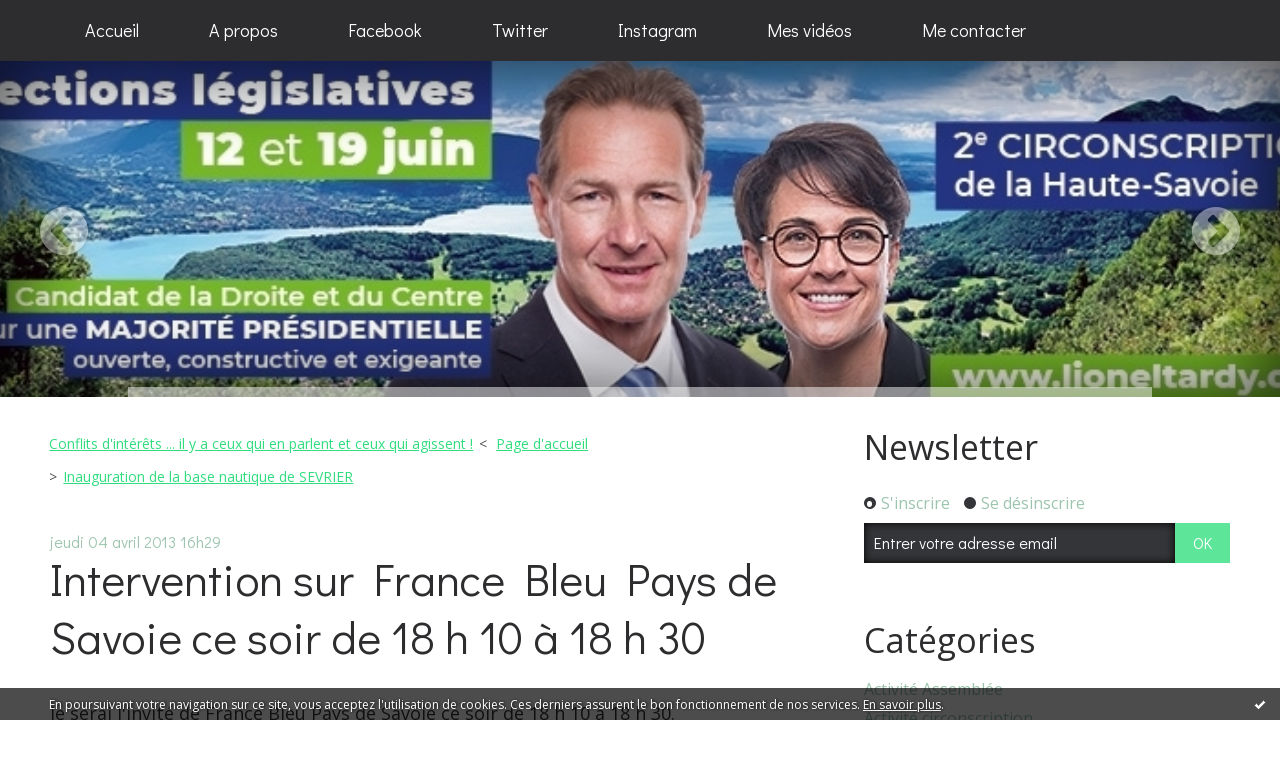

--- FILE ---
content_type: text/html; charset=utf-8
request_url: http://www.lioneltardy.org/archive/2013/04/04/intervention-sur-france-bleue-pays-de-savoie-ce-soir.html
body_size: 8799
content:
<!DOCTYPE html>
<!--[if lte IE 6]><html class="ie6 ie67 ie678" lang="fr"><![endif]-->
<!--[if IE 7]><html class="ie7 ie67 ie678" lang="fr"><![endif]-->
<!--[if IE 8]><html class="ie8 ie678" lang="fr"><![endif]-->
<!--[if IE 9]><html class="ie9" lang="fr"><![endif]-->
<!--[if (gt IE 9)|!(IE)]<!--><html lang="fr"><!--<![endif]-->
<head>
<meta charset="UTF-8"/>
<title>Intervention sur France Bleu Pays de Savoie ce soir de 18 h 10 à 18 h 30 - Lionel TARDY</title>
<meta name="viewport" content="width=device-width,initial-scale=1"/>
<meta name="description" content="Je serai l'invité de France Bleu Pays de Savoie ce soir de 18 h 10 à 18 h 30. L'émission portera sur la problématique des conflits d'intérêts et..."/>
<meta name="keywords" content="interview,radio,france bleu pays de savoie,conflit d'interet,cahuzac,annecy"/>
<meta name="robots" content="index,follow"/>
<meta property="og:title" content="Intervention sur France Bleu Pays de Savoie ce soir de 18 h 10 à 18 h 30 - Lionel TARDY"/>
<meta property="og:description" content="Je serai l'invité de France Bleu Pays de Savoie ce soir de 18 h 10 à 18 h 30. L'émission portera sur la problématique des conflits d'intérêts et..."/>
<meta property="og:image" content="https://size.blogspirit.net/lioneltardy.org/www/560/media/00/02/1932464895.jpg"/>
<link rel="stylesheet" href="https://static.hautetfort.com/backend/skins/skin2/5ee59b.css"/>
<link rel="stylesheet" href="/style.css?1728293176"/>
<!--[if (gt IE 8)|!(IE)]<!-->
<link href="https://fonts.googleapis.com/css?family=Open+Sans:400,400italic,700,700italic|Didact+Gothic:400|" rel="stylesheet"/>
<!--<![endif]-->
<!--[if lte IE 8]>
<link href="https://fonts.googleapis.com/css?family=Open+Sans:400" rel="stylesheet"/>
<link href="https://fonts.googleapis.com/css?family=Open+Sans:400italic" rel="stylesheet"/>
<link href="https://fonts.googleapis.com/css?family=Open+Sans:700" rel="stylesheet"/>
<link href="https://fonts.googleapis.com/css?family=Open+Sans:700italic" rel="stylesheet"/>
<link href="https://fonts.googleapis.com/css?family=Didact+Gothic:400" rel="stylesheet"/>
<![endif]-->
<link rel="stylesheet" href="https://static.hautetfort.com/backend/css/font/font-awesome.min.css"/>
<!--[if IE 7]><link rel="stylesheet" href="https://static.hautetfort.com/backend/css/font/font-awesome-ie7.min.css"/><![endif]--><link rel="shortcut icon" href="https://static.hautetfort.com/backend/graphics/favicon.ico"/>
<link rel="alternate" type="application/atom+xml" title="Atom" href="http://www.lioneltardy.org/atom.xml"/>
<link rel="alternate" type="application/rss+xml" title="RSS" href="http://www.lioneltardy.org/index.rss"/>
<link rel="EditURI" type="application/rsd+xml" title="RSD" href="https://www.hautetfort.com/admin/rsd/75239"/>
<link rel="start" href="http://www.lioneltardy.org/" title="Home"/>
<link rel="canonical" href="http://www.lioneltardy.org/archive/2013/04/04/intervention-sur-france-bleue-pays-de-savoie-ce-soir.html"/>
<link rel="prev" href="http://www.lioneltardy.org/archive/2013/04/04/conflits-d-interets-certains-s-etonnent-d-autres-agissent.html" title="Conflits d'intérêts ... il y a ceux qui en parlent et ceux qui agissent !"/><link rel="next" href="http://www.lioneltardy.org/archive/2013/04/08/inauguration-de-la-base-nautique-de-sevrier.html" title="Inauguration de la base nautique de SEVRIER"/><!--[if lt IE 9]><script src="http://html5shiv.googlecode.com/svn/trunk/html5.js"></script><![endif]-->
<!-- start script --><!-- end script --><script type="text/javascript">  var _gaq = _gaq || [];  _gaq.push(['_setAccount', 'UA-37454592-1']);  _gaq.push(['_setDomainName', 'lioneltardy.org']);  _gaq.push(['_trackPageview']);  (function() {    var ga = document.createElement('script'); ga.type = 'text/javascript'; ga.async = true;    ga.src = ('https:' == document.location.protocol ? 'https://ssl' : 'http://www') + '.google-analytics.com/ga.js';    var s = document.getElementsByTagName('script')[0]; s.parentNode.insertBefore(ga, s);  })();</script>
<script>
  (function(i,s,o,g,r,a,m){i['GoogleAnalyticsObject']=r;i[r]=i[r]||function(){
  (i[r].q=i[r].q||[]).push(arguments)},i[r].l=1*new Date();a=s.createElement(o),
  m=s.getElementsByTagName(o)[0];a.async=1;a.src=g;m.parentNode.insertBefore(a,m)
  })(window,document,'script','//www.google-analytics.com/analytics.js','ga');

  ga('create', 'UA-72827618-1', 'auto');
  ga('send', 'pageview');

</script>
<script type="text/javascript">

function popupCenter(url,width,height,xtr) {
    var top=(screen.height-height)/2;
    var left=(screen.width-width)/2;
    window.open(url,"",xtr+",top="+top+",left="+left+",width="+width+",height="+height);
}

</script>
<style type="text/css">
body {
margin-bottom: 0px;
}
#toppub { display: block; width: 555px; height: 140px; margin: 0 auto;}
.content a img {border:0px;}
#footer {
text-align: center;
font-size: 65%;
width: auto;
margin: 2em auto 0px auto;
color: #000;
line-height: 210%;
display: block;
padding: 5px 15px;
background: #fff;
border-top: 1px solid #000;
}
#footer a {
color: #000;
text-decoration: underline;
background-color: transparent;
display: inline;
}
#footer a:hover {
color: #000;
text-decoration: underline;
background-color: transparent;
display: inline;
}
#sponsored-links {
display: block;
margin: 0;
padding: 0;
border: 0;
background: transparent;
margin-bottom: -5px;
}
</style>
</head><body id="page-permalink" itemscope="itemscope" itemtype="http://schema.org/WebPage">
<div data-cookie="off"><p data-close><a href="#" title="J'ai lu ce message"><span class="ui-icon ui-icon-check">Ok</span></a></p><p data-text>En poursuivant votre navigation sur ce site, vous acceptez l'utilisation de cookies. Ces derniers assurent le bon fonctionnement de nos services. <a href="https://www.hautetfort.com/cookies.html" title="En savoir plus sur les cookies" target="_blank">En savoir plus</a>.</p></div><style>[data-cookie]{display:none;position:fixed;backface-visibility:hidden;bottom:0;left:0;width:100%;background:black;background:url([data-uri]);color:white;padding:.5em 0;text-align:center;z-index:9999;}
[data-cookie~="on"]{display:block;}
[data-cookie] p{color:white;font-size:12px;margin:0;padding:0 .5em;line-height:1.3em;text-shadow:1px 0 3px rgba(0,0,0,1);}
[data-cookie] a{color:white;}
[data-cookie] [data-text]{margin:1px auto 0;text-align:left;max-width:980px;}
[data-cookie] [data-close]{float:right;margin:0 .5em;}
[data-cookie] .ui-icon{background-image: url(//download.jqueryui.com/themeroller/images/ui-icons_ffffff_256x240.png);}
.ui-icon-check {background-position: -64px -144px;}
.ui-icon {height: 16px;width: 16px;}
.ui-icon {background-repeat: no-repeat;display: block;overflow: hidden;text-indent: -99999px;}
@media print {[data-cookie]{display:none;}}
</style>
<div class="wrapper">
<div class="container">
<!--[if lte IE 7><p class="alert">Votre navigateur est <strong>périmé</strong>. <a href="http://browsehappy.com/" target="_blank">Veuillez mettre votre navigateur à jour.</a></p><![endif]-->
<a href="#content" class="skip-link" accesskey="s">Aller au contenu</a>
<header class="header-main" role="banner" itemscope="itemscope" itemtype="http://schema.org/WPHeader">
<div class="main-inner">
<!-- start top --><div class="row-fluid"></div><!-- end top --></div>
</header>
<div class="menu-main">
<div class="main-inner">
<div class="row-fluid">
<div class="span12">
<!-- widget menu on -->
<div role="navigation" class="box box-menu box-menu-sticky" id="box-menu-7556">
<div class="box-body">
<span class="menu-switcher" id="display-navigation"><i class="icon icon-reorder"></i></span><nav role="navigation" id="navigation-to-display">
<ul role="menu">
<li role="menuitem"><a href="http://www.lioneltardy.org/">Accueil</a></li>
<li role="menuitem"><a href="http://www.lioneltardy.org/about.html">A propos</a></li>
<li role="menuitem"><a href="https://www.facebook.com/DeputeTardy/">Facebook</a></li>
<li role="menuitem"><a href="https://twitter.com/DeputeTardy">Twitter</a></li>
<li role="menuitem"><a href="https://www.instagram.com/depute_lionel_tardy/">Instagram</a></li>
<li role="menuitem"><a href="http://www.dailymotion.com/DeputeTardy">Mes vidéos</a></li>
<li role="menuitem"><a href="http://www.lioneltardy.org/apps/contact/index.php">Me contacter</a></li>
<li class="revealed-on-mobile" role="menuitem" tabindex="-1"><a href="http://www.lioneltardy.org/">Notes</a></li>
<li class="revealed-on-mobile" role="menuitem" tabindex="-1"><a href="http://www.lioneltardy.org/archives#archive-categories">Catégories</a></li><li class="revealed-on-mobile" role="menuitem" tabindex="-1"><a href="http://www.lioneltardy.org/archives#archive-months">Archives</a></li>
</ul>
</nav>
</div>
</div>
<!-- widget menu off --></div>
</div>
</div>
</div>
<div class="carousel-main">
<div class="main-inner">
<div class="row-fluid">
<div class="span12">
<!-- widget carousel on -->
<div class="box box-carousel carousel slide" id="box-carousel-362720">
<div class="box-body carousel-body">
<ul class="carousel-inner">
<li class="item active">
<article class="carousel-article" style="background-image:url(https://size.blogspirit.net/lioneltardy.org/www/2048/media/00/01/1869127649.jpg);">
<div class="carousel-link">
<div class="carousel-caption">
<div class="carousel-article-header">
<h1></h1>
</div>
<div class="carousel-article-body">
<p></p>
</div>
</div>
</div>
</article>
</li>
<li class="item">
<article class="carousel-article" style="background-image:url(https://size.blogspirit.net/lioneltardy.org/www/2048/media/01/01/1847160343.jpg);">
<div class="carousel-link">
<div class="carousel-caption">
<div class="carousel-article-header">
<h1></h1>
</div>
<div class="carousel-article-body">
<p></p>
</div>
</div>
</div>
</article>
</li>
<li class="item">
<article class="carousel-article" style="background-image:url(https://size.blogspirit.net/lioneltardy.org/www/2048/media/02/01/619596036.JPG);">
<div class="carousel-link">
<div class="carousel-caption">
<div class="carousel-article-header">
<h1></h1>
</div>
<div class="carousel-article-body">
<p></p>
</div>
</div>
</div>
</article>
</li>
<li class="item">
<article class="carousel-article" style="background-image:url(https://size.blogspirit.net/lioneltardy.org/www/2048/media/01/00/1307475763.JPG);">
<div class="carousel-link">
<div class="carousel-caption">
<div class="carousel-article-header">
<h1></h1>
</div>
<div class="carousel-article-body">
<p></p>
</div>
</div>
</div>
</article>
</li>
<li class="item">
<article class="carousel-article" style="background-image:url(https://size.blogspirit.net/lioneltardy.org/www/2048/media/01/02/1516074770.jpg);">
<div class="carousel-link">
<div class="carousel-caption">
<div class="carousel-article-header">
<h1></h1>
</div>
<div class="carousel-article-body">
<p></p>
</div>
</div>
</div>
</article>
</li>
<li class="item">
<article class="carousel-article" style="background-image:url(https://size.blogspirit.net/lioneltardy.org/www/2048/media/00/02/3864206865.jpg);">
<div class="carousel-link">
<div class="carousel-caption">
<div class="carousel-article-header">
<h1></h1>
</div>
<div class="carousel-article-body">
<p></p>
</div>
</div>
</div>
</article>
</li>
<li class="item">
<article class="carousel-article" style="background-image:url(https://size.blogspirit.net/lioneltardy.org/www/2048/media/00/02/361320300.jpg);">
<div class="carousel-link">
<div class="carousel-caption">
<div class="carousel-article-header">
<h1></h1>
</div>
<div class="carousel-article-body">
<p></p>
</div>
</div>
</div>
</article>
</li>
<li class="item">
<article class="carousel-article" style="background-image:url(https://size.blogspirit.net/lioneltardy.org/www/2048/media/00/01/2839264176.jpg);">
<div class="carousel-link">
<div class="carousel-caption">
<div class="carousel-article-header">
<h1></h1>
</div>
<div class="carousel-article-body">
<p></p>
</div>
</div>
</div>
</article>
</li>
<li class="item">
<article class="carousel-article" style="background-image:url(https://size.blogspirit.net/lioneltardy.org/www/2048/media/02/01/382409433.jpg);">
<div class="carousel-link">
<div class="carousel-caption">
<div class="carousel-article-header">
<h1></h1>
</div>
<div class="carousel-article-body">
<p></p>
</div>
</div>
</div>
</article>
</li>
<li class="item">
<article class="carousel-article" style="background-image:url(https://size.blogspirit.net/lioneltardy.org/www/2048/media/01/02/3762501920.jpg);">
<div class="carousel-link">
<div class="carousel-caption">
<div class="carousel-article-header">
<h1></h1>
</div>
<div class="carousel-article-body">
<p></p>
</div>
</div>
</div>
</article>
</li>
<li class="item">
<article class="carousel-article" style="background-image:url(https://size.blogspirit.net/lioneltardy.org/www/2048/media/01/00/1623965473.jpg);">
<div class="carousel-link">
<div class="carousel-caption">
<div class="carousel-article-header">
<h1></h1>
</div>
<div class="carousel-article-body">
<p></p>
</div>
</div>
</div>
</article>
</li>
<li class="item">
<article class="carousel-article" style="background-image:url(https://size.blogspirit.net/lioneltardy.org/www/2048/media/01/00/647561257.jpg);">
<div class="carousel-link">
<div class="carousel-caption">
<div class="carousel-article-header">
<h1></h1>
</div>
<div class="carousel-article-body">
<p></p>
</div>
</div>
</div>
</article>
</li>
<li class="item">
<article class="carousel-article" style="background-image:url(https://size.blogspirit.net/lioneltardy.org/www/2048/media/02/01/2162055776.jpg);">
<div class="carousel-link">
<div class="carousel-caption">
<div class="carousel-article-header">
<h1></h1>
</div>
<div class="carousel-article-body">
<p></p>
</div>
</div>
</div>
</article>
</li>
<li class="item">
<article class="carousel-article" style="background-image:url(https://size.blogspirit.net/lioneltardy.org/www/2048/media/01/01/1915441470.jpg);">
<div class="carousel-link">
<div class="carousel-caption">
<div class="carousel-article-header">
<h1></h1>
</div>
<div class="carousel-article-body">
<p></p>
</div>
</div>
</div>
</article>
</li>
</ul>
</div>
<div class="box-footer">
<a class="left carousel-control" href="#box-carousel-362720" data-slide="prev"><i class="icon icon-chevron-sign-left"></i></a>
<a class="right carousel-control" href="#box-carousel-362720" data-slide="next"><i class="icon icon-chevron-sign-right"></i></a>
</div>
</div>
<!-- widget carousel off --></div>
</div>
</div>
</div>
<div class="body-main" role="main">
<div class="main-inner">
<div class="row-fluid">
<div class="span8">
<main role="main">
<section class="content-intro">
<nav role="navigation" itemprop="breadcrumb">
<ul role="menu" class="article-nav">
<li role="menuitem" class="breadcrumb-previous"><a href="http://www.lioneltardy.org/archive/2013/04/04/conflits-d-interets-certains-s-etonnent-d-autres-agissent.html">Conflits d'intérêts ... il y a ceux qui en parlent et ceux qui agissent !</a></li><li role="menuitem" class="breadcrumb-root"><a href="http://www.lioneltardy.org/">Page d'accueil</a></li>
<li role="menuitem" class="breadcrumb-next"><a href="http://www.lioneltardy.org/archive/2013/04/08/inauguration-de-la-base-nautique-de-sevrier.html">Inauguration de la base nautique de SEVRIER</a></li></ul>
</nav>
</section>
<section class="content" id="content" itemprop="mainContentOfPage">
<div class="content-body">
<!-- widget article on -->
<article class="box box-article" role="article" id="article5036060" itemscope="itemscope" itemtype="http://schema.org/BlogPosting" data-url="http://www.lioneltardy.org/archive/2013/04/04/intervention-sur-france-bleue-pays-de-savoie-ce-soir.html">
<header class="box-header">
<div class="pre-article-title">
<div><!-- start post 1 --><!-- end post 1 --></div>
</div>
<span class="date box-article-date">
<time pubdate="pubdate" datetime="2013-04-04T16:29:00" itemprop="datePublished">
<span class="date-day">jeudi 04</span>
<span class="date-month-year">avril 2013</span>
<span class="date-hour-minute">16h29</span>
</time>
</span>
<h1 itemprop="name headline"><a href="http://www.lioneltardy.org/archive/2013/04/04/intervention-sur-france-bleue-pays-de-savoie-ce-soir.html">Intervention sur France Bleu Pays de Savoie ce soir de 18 h 10 à 18 h 30</a></h1>
<div class="post-article-title">
<div><!-- start post 2 --><!-- end post 2 --></div>
</div>
</header>
<section class="clearfix box-body" itemprop="articleBody">
<p style="text-align: justify;">Je serai l'invité de France Bleu Pays de Savoie ce soir de 18 h 10 à 18 h 30.</p>
<p style="text-align: justify;">L'émission portera sur la problématique des conflits d'intérêts et les mesures annoncées par le Président de la République suite à l'affaire Cahuzac.</p>
<p style="text-align: center;"><a href="http://www.lioneltardy.org/media/00/02/2671116586.jpg" target="_blank"><img id="media-4046559" style="margin: 0.7em 0;" title="" src="http://www.lioneltardy.org/media/00/02/1932464895.jpg" alt="interview,radio,france bleu pays de savoie,conflit d'interet,cahuzac" /></a></p>
</section>
<section class="article-bottom">
<div><!-- start post 3 --><!-- end post 3 --></div>
</section>
<section id="article-comments" class="article-comments">
<header class="article-comments-header">
<h1>Commentaires</h1>
</header>
<div class="article-comments-body">
<ul role="list" class="comments-list">
<li role="listitem">
<article id="c7639809" class="comment comment-parent">
<header class="comment-header">
<img class="gravatar" src="http://www.gravatar.com/avatar.php?gravatar_id=9bba792ab14782f9b286cf4737936d6f&amp;s=40&amp;r=g&amp;d=" alt=""/></header>
<div class="comment-body">
<p>claudio de la ,faverges<br>
chomiste depuis 5 ans<br>
renvoie sa carte d'électeur<br>
<br>
ca suufit<br>
basta disait mon père<br>
basta cosi<br>
<br>
qu'ils magouillent sans nous<br>
<br>
<br>
claudio de la Faverges</p>
</div>
<footer class="comment-footer">
<p class="comment-info">
<span class="comment-info-author-date">
<span class="comment-info-author">Écrit par : <span class="comment-author-name"><a target="_blank" href="http://www.biclou.com" title="bandiera" rel="nofollow">bandiera</a></span></span>
<time class="comment-info-date" pubdate="pubdate" datetime="2013-04-08T14:05:00">
<span class="date-hour-minute">14h05</span>
-
<span class="date-day">lundi 08</span>
<span class="date-month-year">avril 2013</span>
</time></span>
</p>
</footer>
</article>
</li>
</ul>
</div>
<footer class="article-comments-footer">
</footer></section>
<footer class="box-footer">
<p>Les commentaires sont fermés.</p>
</footer>
</article>
<!-- widget article off --></div>
</section>
</main>
</div>
<div class="span4">
<aside role="complementary" class="aside aside-1" itemscope="itemscope" itemtype="http://schema.org/WPSideBar">
<!-- start column 1 --><!-- widget newsletter on -->
<article class="box box-newsletter" id="box-newsletter-7541">
<header class="box-header">
<h1><i class="icon icon-envelope-alt"></i><span class="box-title-text">Newsletter</span></h1>
</header>
<div class="box-body">
<form action="/apps/newsletter/index.php" method="post" name="form-newsletter-box-newsletter-7541" id="form-newsletter-box-newsletter-7541" class="form-newsletter">
<p class="form-action">
<span class="row-fluid">
<span class="span12">
<span class="form-field">
<label for="newsletter-subscribe-box-newsletter-7541" class="label-radio">
<input name="subscribe" id="newsletter-subscribe-box-newsletter-7541" type="radio" class="radio" value="1" checked="checked"/>
<span class="label-text">S'inscrire</span>
</label>
</span>
<span class="form-field">
<label for="newsletter-unsubscribe-box-newsletter-7541" class="label-radio">
<input name="subscribe" id="newsletter-unsubscribe-box-newsletter-7541" type="radio" class="radio" value="0"/>
<span class="label-text">Se désinscrire</span>
</label>
</span>
</span>
</span>
</p>
<p class="form-submit">
<span class="row-fluid">
<span class="span10">
<span class="form-field">
<input name="email" id="newsletter-email-box-newsletter-7541" type="email" placeholder="Entrer votre adresse email" required="required"/>
</span>
</span>
<span class="span2">
<span class="form-button">
<input name="newsletter-submit-box-newsletter-7541" id="newsletter-submit-box-newsletter-7541" class="button" type="submit" value="OK"/>
<input type="hidden" name="signature" id="newsletter-signature-box-newsletter-7541" value="dace959cd8ec6d5ebebcbfa5433c03b7b045d3e2"/>
</span>
</span>
</span>
</p>
</form>
</div>
</article>
<!-- widget newsletter off --><!-- widget category on -->
<article class="box box-category" id="box-category-7532">
<header class="box-header">
<h1><i class="icon icon-level-down"></i><span class="box-title-text">Catégories</span></h1>
</header>
<div class="box-body">
<ul role="list" class="categories-list">
<li role="listitem">
<a href="http://www.lioneltardy.org/activite_assemblee/">Activité Assemblée</a>
</li>
<li role="listitem">
<a href="http://www.lioneltardy.org/activite_circonscription/">Activité circonscription</a>
</li>
<li role="listitem">
<a href="http://www.lioneltardy.org/agriculture/">Agriculture</a>
</li>
<li role="listitem">
<a href="http://www.lioneltardy.org/articles_de_presse/">Articles de presse</a>
</li>
<li role="listitem">
<a href="http://www.lioneltardy.org/assister_a_une_seance/">Assister à une séance</a>
</li>
<li role="listitem">
<a href="http://www.lioneltardy.org/association/">Association</a>
</li>
<li role="listitem">
<a href="http://www.lioneltardy.org/ceremonies/">Cérémonies</a>
</li>
<li role="listitem">
<a href="http://www.lioneltardy.org/communique-de-presse/">Communiqués de presse</a>
</li>
<li role="listitem">
<a href="http://www.lioneltardy.org/coordonnees/">Coordonnées permanence</a>
</li>
<li role="listitem">
<a href="http://www.lioneltardy.org/course-a-pieds/">Course à pieds</a>
</li>
<li role="listitem">
<a href="http://www.lioneltardy.org/departement/">Département</a>
</li>
<li role="listitem">
<a href="http://www.lioneltardy.org/elections-legislatives-2022/">Elections législatives 2022</a>
<ul>
<li role="listitem">
<a href="http://www.lioneltardy.org/bulletin-de-vote/">Bulletin de vote</a>
</li>
<li role="listitem">
<a href="http://www.lioneltardy.org/carte-circonscription/">Carte circonscription</a>
</li>
<li role="listitem">
<a href="http://www.lioneltardy.org/notre-parcours/">Notre parcours</a>
</li>
<li role="listitem">
<a href="http://www.lioneltardy.org/notre-tract-de-campagne/">Notre tract de campagne</a>
</li>
<li role="listitem">
<a href="http://www.lioneltardy.org/reunions-publiques/">Réunions publiques</a>
</li>
<li role="listitem">
<a href="http://www.lioneltardy.org/un-elu-d-experience/">Un élu d'expérience</a>
</li>
</ul>
</li>
<li role="listitem">
<a href="http://www.lioneltardy.org/interview/">Interviews</a>
</li>
<li role="listitem">
<a href="http://www.lioneltardy.org/mes_fonctions/">Mes fonctions à l'Assemblée</a>
</li>
<li role="listitem">
<a href="http://www.lioneltardy.org/montagne/">Montagne</a>
</li>
<li role="listitem">
<a href="http://www.lioneltardy.org/organisation_de_l_assemblee/">Organisation de l'Assemblée</a>
</li>
<li role="listitem">
<a href="http://www.lioneltardy.org/questions_ecrites/">Questions écrites</a>
</li>
<li role="listitem">
<a href="http://www.lioneltardy.org/qu_est_ce_qu_un_depute_/">Qu'est ce qu'un député ?</a>
</li>
<li role="listitem">
<a href="http://www.lioneltardy.org/reunions-elus/">Réunions élus</a>
</li>
<li role="listitem">
<a href="http://www.lioneltardy.org/reunions_publiques/">Réunions publiques</a>
</li>
<li role="listitem">
<a href="http://www.lioneltardy.org/sapeurs-pompiers/">Sapeurs pompiers</a>
</li>
<li role="listitem">
<a href="http://www.lioneltardy.org/semaine_type/">Semaine type</a>
</li>
<li role="listitem">
<a href="http://www.lioneltardy.org/videos-assemblee/">Vidéos Assemblée</a>
</li>
<li role="listitem">
<a href="http://www.lioneltardy.org/visiter_l_assemblee/">Visiter l'Assemblée</a>
</li>
</ul>
</div>
</article>
<!-- widget category off --><!-- widget populartags on -->
<article class="box box-tag" id="box-tag-7551">
<header class="box-header">
<h1><i class="icon icon-tags"></i><span class="box-title-text">Tags populaires</span></h1>
</header>
<div class="box-body">
<ul class="popular-tags-list" role="list">
<li role="listitem"><a href="http://www.lioneltardy.org/tag/annecy" class="tag-4">annecy</a></li>
<li role="listitem"><a href="http://www.lioneltardy.org/tag/ceremonie" class="tag-10">ceremonie</a></li>
<li role="listitem"><a href="http://www.lioneltardy.org/tag/tardy" class="tag-10">tardy</a></li>
<li role="listitem"><a href="http://www.lioneltardy.org/tag/lionel+tardy" class="tag-10">lionel tardy</a></li>
<li role="listitem"><a href="http://www.lioneltardy.org/tag/essor" class="tag-9">essor</a></li>
<li role="listitem"><a href="http://www.lioneltardy.org/tag/dauphine" class="tag-5">dauphine</a></li>
<li role="listitem"><a href="http://www.lioneltardy.org/tag/paris" class="tag-10">paris</a></li>
<li role="listitem"><a href="http://www.lioneltardy.org/tag/haute-savoie" class="tag-8">haute-savoie</a></li>
<li role="listitem"><a href="http://www.lioneltardy.org/tag/presse" class="tag-1">presse</a></li>
<li role="listitem"><a href="http://www.lioneltardy.org/tag/loi" class="tag-10">loi</a></li>
</ul>
</div>
</article>
<!-- widget populartags off --><!-- widget comments on -->
<article class="box box-comment" id="box-comment-7534">
<header class="box-header">
<h1><i class="icon icon-comments"></i><span class="box-title-text">Commentaires récents</span></h1>
</header>
<div class="box-body">
<ul role="list" class="list-dated recent-comments-list">
<li role="listitem">
<article class="recent-comment" role="article" id="recent-comment9010296" itemscope="itemscope" itemtype="http://schema.org/BlogPosting" data-url="http://www.lioneltardy.org/archive/2022/06/01/annecy-reunion-publique-le-vendredi-3-juin-a-19-h-6384956.html#c9010296">
<header class="recent-comment-header">
<span class="date recent-comment-date">
<time pubdate="pubdate" datetime="2022-06-02T21:20:00" itemprop="datePublished">
<span class="date-day">jeudi 02</span>
<span class="date-month-year">juin 2022</span>
<span class="date-hour-minute">21h20</span>
</time>
</span>
<h1 class="recent-comment-title"><a href="http://www.lioneltardy.org/archive/2022/06/01/annecy-reunion-publique-le-vendredi-3-juin-a-19-h-6384956.html#c9010296">piquet</a> sur <a href="http://www.lioneltardy.org/archive/2022/06/01/annecy-reunion-publique-le-vendredi-3-juin-a-19-h-6384956.html">ANNECY : réunion publique le vendredi 3 juin à...</a></h1>
</header>
<div class="recent-comment-body">
<p>votre retour est un  espoir et plus un juste retour de la...<p>
</div>
</article>
</li>
<li role="listitem">
<article class="recent-comment" role="article" id="recent-comment9010297" itemscope="itemscope" itemtype="http://schema.org/BlogPosting" data-url="http://www.lioneltardy.org/archive/2022/06/01/annecy-reunion-publique-le-vendredi-3-juin-a-19-h-6384956.html#c9010297">
<header class="recent-comment-header">
<span class="date recent-comment-date">
<time pubdate="pubdate" datetime="2022-06-02T21:20:00" itemprop="datePublished">
<span class="date-day">jeudi 02</span>
<span class="date-month-year">juin 2022</span>
<span class="date-hour-minute">21h20</span>
</time>
</span>
<h1 class="recent-comment-title"><a href="http://www.lioneltardy.org/archive/2022/06/01/annecy-reunion-publique-le-vendredi-3-juin-a-19-h-6384956.html#c9010297">piquet</a> sur <a href="http://www.lioneltardy.org/archive/2022/06/01/annecy-reunion-publique-le-vendredi-3-juin-a-19-h-6384956.html">ANNECY : réunion publique le vendredi 3 juin à...</a></h1>
</header>
<div class="recent-comment-body">
<p>TRES BONNE  NOUVELLE VOTRE CANDIDATURE<p>
</div>
</article>
</li>
<li role="listitem">
<article class="recent-comment" role="article" id="recent-comment9010286" itemscope="itemscope" itemtype="http://schema.org/BlogPosting" data-url="http://www.lioneltardy.org/archive/2022/05/25/notre-tract-de-campagne-de-12-pages-6384767.html#c9010286">
<header class="recent-comment-header">
<span class="date recent-comment-date">
<time pubdate="pubdate" datetime="2022-06-02T20:15:00" itemprop="datePublished">
<span class="date-day">jeudi 02</span>
<span class="date-month-year">juin 2022</span>
<span class="date-hour-minute">20h15</span>
</time>
</span>
<h1 class="recent-comment-title"><a href="http://www.lioneltardy.org/archive/2022/05/25/notre-tract-de-campagne-de-12-pages-6384767.html#c9010286">Guy.  Ovigneur</a> sur <a href="http://www.lioneltardy.org/archive/2022/05/25/notre-tract-de-campagne-de-12-pages-6384767.html">Notre tract de campagne de 12 pages (cliquez...</a></h1>
</header>
<div class="recent-comment-body">
<p>Lionel et Annabel
Je ne puis être présent ce soir mais...<p>
</div>
</article>
</li>
<li role="listitem">
<article class="recent-comment" role="article" id="recent-comment9010282" itemscope="itemscope" itemtype="http://schema.org/BlogPosting" data-url="http://www.lioneltardy.org/archive/2022/06/01/faverges-seythenex-reunion-publique-le-jeudi-2-juin-a-19-h-6384770.html#c9010282">
<header class="recent-comment-header">
<span class="date recent-comment-date">
<time pubdate="pubdate" datetime="2022-06-02T20:05:00" itemprop="datePublished">
<span class="date-day">jeudi 02</span>
<span class="date-month-year">juin 2022</span>
<span class="date-hour-minute">20h05</span>
</time>
</span>
<h1 class="recent-comment-title"><a href="http://www.lioneltardy.org/archive/2022/06/01/faverges-seythenex-reunion-publique-le-jeudi-2-juin-a-19-h-6384770.html#c9010282">Guy.  Ovigneur</a> sur <a href="http://www.lioneltardy.org/archive/2022/06/01/faverges-seythenex-reunion-publique-le-jeudi-2-juin-a-19-h-6384770.html">FAVERGES SEYTHENEX : réunion publique le jeudi...</a></h1>
</header>
<div class="recent-comment-body">
<p>Lionel, Annabel
Je  ne peux être parmi  vous ce soir. Je...<p>
</div>
</article>
</li>
<li role="listitem">
<article class="recent-comment" role="article" id="recent-comment8720436" itemscope="itemscope" itemtype="http://schema.org/BlogPosting" data-url="http://www.lioneltardy.org/archive/2018/06/01/annecy-conference-de-michel-barnier-sur-le-brexit-6057791.html#c8720436">
<header class="recent-comment-header">
<span class="date recent-comment-date">
<time pubdate="pubdate" datetime="2018-07-11T01:05:00" itemprop="datePublished">
<span class="date-day">mercredi 11</span>
<span class="date-month-year">juillet 2018</span>
<span class="date-hour-minute">01h05</span>
</time>
</span>
<h1 class="recent-comment-title"><a href="http://www.lioneltardy.org/archive/2018/06/01/annecy-conference-de-michel-barnier-sur-le-brexit-6057791.html#c8720436">Jean-Michel</a> sur <a href="http://www.lioneltardy.org/archive/2018/06/01/annecy-conference-de-michel-barnier-sur-le-brexit-6057791.html">ANNECY : conférence de Michel Barnier sur le...</a></h1>
</header>
<div class="recent-comment-body">
<p>Bonjour Martine,
Il y a bien longtemps n'est-ce-pas?...<p>
</div>
</article>
</li>
<li role="listitem">
<article class="recent-comment" role="article" id="recent-comment8714046" itemscope="itemscope" itemtype="http://schema.org/BlogPosting" data-url="http://www.lioneltardy.org/archive/2018/06/01/annecy-conference-de-michel-barnier-sur-le-brexit-6057791.html#c8714046">
<header class="recent-comment-header">
<span class="date recent-comment-date">
<time pubdate="pubdate" datetime="2018-06-08T12:15:00" itemprop="datePublished">
<span class="date-day">vendredi 08</span>
<span class="date-month-year">juin 2018</span>
<span class="date-hour-minute">12h15</span>
</time>
</span>
<h1 class="recent-comment-title"><a href="http://www.lioneltardy.org/archive/2018/06/01/annecy-conference-de-michel-barnier-sur-le-brexit-6057791.html#c8714046">DORADE Martine</a> sur <a href="http://www.lioneltardy.org/archive/2018/06/01/annecy-conference-de-michel-barnier-sur-le-brexit-6057791.html">ANNECY : conférence de Michel Barnier sur le...</a></h1>
</header>
<div class="recent-comment-body">
<p>je regrette beaucoup de ne pas avoir su à temps que cette...<p>
</div>
</article>
</li>
<li role="listitem">
<article class="recent-comment" role="article" id="recent-comment8672523" itemscope="itemscope" itemtype="http://schema.org/BlogPosting" data-url="http://www.lioneltardy.org/archive/2017/10/26/archamps-test-de-la-nouvelle-salle-de-cinema-imax-laser-5993515.html#c8672523">
<header class="recent-comment-header">
<span class="date recent-comment-date">
<time pubdate="pubdate" datetime="2017-12-26T08:35:00" itemprop="datePublished">
<span class="date-day">mardi 26</span>
<span class="date-month-year">décembre 2017</span>
<span class="date-hour-minute">08h35</span>
</time>
</span>
<h1 class="recent-comment-title"><a href="http://www.lioneltardy.org/archive/2017/10/26/archamps-test-de-la-nouvelle-salle-de-cinema-imax-laser-5993515.html#c8672523">Dombray</a> sur <a href="http://www.lioneltardy.org/archive/2017/10/26/archamps-test-de-la-nouvelle-salle-de-cinema-imax-laser-5993515.html">ARCHAMPS : Test de la nouvelle salle de cinéma...</a></h1>
</header>
<div class="recent-comment-body">
<p>Sommes alles tester imax archamps avec star wars
Ecran...<p>
</div>
</article>
</li>
<li role="listitem">
<article class="recent-comment" role="article" id="recent-comment8662222" itemscope="itemscope" itemtype="http://schema.org/BlogPosting" data-url="http://www.lioneltardy.org/archive/2017/10/26/archamps-test-de-la-nouvelle-salle-de-cinema-imax-laser-5993515.html#c8662222">
<header class="recent-comment-header">
<span class="date recent-comment-date">
<time pubdate="pubdate" datetime="2017-11-19T09:35:00" itemprop="datePublished">
<span class="date-day">dimanche 19</span>
<span class="date-month-year">novembre 2017</span>
<span class="date-hour-minute">09h35</span>
</time>
</span>
<h1 class="recent-comment-title"><a href="http://www.lioneltardy.org/archive/2017/10/26/archamps-test-de-la-nouvelle-salle-de-cinema-imax-laser-5993515.html#c8662222">SÉBASTIEN Frutiger</a> sur <a href="http://www.lioneltardy.org/archive/2017/10/26/archamps-test-de-la-nouvelle-salle-de-cinema-imax-laser-5993515.html">ARCHAMPS : Test de la nouvelle salle de cinéma...</a></h1>
</header>
<div class="recent-comment-body">
<p>Excellente salle , acoustique proche de la perfection ,...<p>
</div>
</article>
</li>
<li role="listitem">
<article class="recent-comment" role="article" id="recent-comment8658260" itemscope="itemscope" itemtype="http://schema.org/BlogPosting" data-url="http://www.lioneltardy.org/archive/2017/06/06/halte-au-matraquage-fiscal-5951476.html#c8658260">
<header class="recent-comment-header">
<span class="date recent-comment-date">
<time pubdate="pubdate" datetime="2017-11-05T18:40:00" itemprop="datePublished">
<span class="date-day">dimanche 05</span>
<span class="date-month-year">novembre 2017</span>
<span class="date-hour-minute">18h40</span>
</time>
</span>
<h1 class="recent-comment-title"><a href="http://www.lioneltardy.org/archive/2017/06/06/halte-au-matraquage-fiscal-5951476.html#c8658260">auzac</a> sur <a href="http://www.lioneltardy.org/archive/2017/06/06/halte-au-matraquage-fiscal-5951476.html">Hausse de la CSG : halte au matraquage fiscal...</a></h1>
</header>
<div class="recent-comment-body">
<p>Bonjour,
Ce que vous dites est exact mais le quinquenat...<p>
</div>
</article>
</li>
<li role="listitem">
<article class="recent-comment" role="article" id="recent-comment8656250" itemscope="itemscope" itemtype="http://schema.org/BlogPosting" data-url="http://www.lioneltardy.org/archive/2017/10/27/revision-de-la-directive-sur-les-travailleurs-detaches-le-pr-5993513.html#c8656250">
<header class="recent-comment-header">
<span class="date recent-comment-date">
<time pubdate="pubdate" datetime="2017-10-30T08:00:00" itemprop="datePublished">
<span class="date-day">lundi 30</span>
<span class="date-month-year">octobre 2017</span>
<span class="date-hour-minute">08h00</span>
</time>
</span>
<h1 class="recent-comment-title"><a href="http://www.lioneltardy.org/archive/2017/10/27/revision-de-la-directive-sur-les-travailleurs-detaches-le-pr-5993513.html#c8656250">Jean CHAVET</a> sur <a href="http://www.lioneltardy.org/archive/2017/10/27/revision-de-la-directive-sur-les-travailleurs-detaches-le-pr-5993513.html">Révision de la directive sur les travailleurs...</a></h1>
</header>
<div class="recent-comment-body">
<p>Comme ancien président de la Commission Sociale de...<p>
</div>
</article>
</li>
</ul>
</div>
</article>
<!-- widget comments off -->
<!-- widget custom on -->
<article class="box box-custom" id="box-custom-13328">
<header class="box-header">
<h1><i class="icon icon-star-empty"></i><span class="box-title-text">Recherche Google</span></h1>
</header>
<div class="box-body clearfix">
<!-- SiteSearch Google --> <form method="get" action="http://www.google.com/search"> <input type="hidden" name="ie" value="UTF-8" /> <input type="hidden" name="oe" value="UTF-8" /> <div style="background-color:lightblue;"> <a href="http://www.google.com/"><img src="http://www.google.com/logos/Logo_40wht.gif" border="0" alt="Google" /></a> </div> <input type="text" name="q" size="18" maxlength="255" value="" /><br /> <small> <input type="hidden" name="domains" value="lioneltardy.org" /><input type="radio" name="sitesearch" value="lioneltardy.org" checked="checked" /> lioneltardy.org <br /></small> <input type="submit" name="btnG" value=" Google Search " /> </form> 
<!-- SiteSearch Google --><!--wizard:text-->
</div>
</article>
<!-- widget custom off --><!-- end column 1 --></aside>
</div>
</div>
</div>
</div>
<footer class="footer-main" role="contentinfo" itemscope="itemscope" itemtype="http://schema.org/WPFooter">
<div class="main-inner">
<!-- start bottom --><div class="row-fluid"></div><!-- end bottom --></div>
</footer>
</div>
</div>
<script src="//ajax.googleapis.com/ajax/libs/jquery/1.11.1/jquery.min.js"></script>
<script src="//cdnjs.cloudflare.com/ajax/libs/jquery-cookie/1.3.1/jquery.cookie.js"></script>
<script src="//ajax.aspnetcdn.com/ajax/jquery.validate/1.11.1/jquery.validate.min.js"></script>
<script src="//ajax.aspnetcdn.com/ajax/jquery.validate/1.11.1/localization/messages_fr.js"></script><script src="https://static.hautetfort.com/backend/javascript/front/bs.js"></script>
<!--[if (gte IE 6)&(lte IE 8)]>
<script src="https://static.hautetfort.com/backend/javascript/front/selectivizr-min.js"></script>
<![endif]-->
<!--[if lte IE 9]>
<script src="https://static.hautetfort.com/backend/javascript/front/jquery.placeholder.js"></script>
<script>
jQuery('input, textarea').placeholder();
</script>
<![endif]-->
<!-- start script --><script src="https://static.hautetfort.com/backend/javascript/front/bootstrap-carousel.js"></script>
<script src="https://static.hautetfort.com/backend/javascript/front/bootstrap-transition.js"></script><!-- end script --><script>
if(typeof jQuery == 'function' && jQuery('div[data-cookie]').length) {
  jQuery('p[data-close] a').on('click', function (event) {
    event.preventDefault();
    jQuery('div[data-cookie]').attr('data-cookie', 'off');
    var d = new Date();
    d.setTime(d.getTime() + (86400000 * 365));
    document.cookie = 'cookies_message=hide; expires=' + d.toGMTString() + '; path=/';
  });
} else if(typeof $$ == 'function' && $$('div[data-cookie]').length) {
  $$('p[data-close] a')[0].observe('click', function (event) {
    event.preventDefault();
    $$('div[data-cookie]')[0].setAttribute('data-cookie', 'off');
    var d = new Date();
    d.setTime(d.getTime() + (86400000 * 365));
    document.cookie = 'cookies_message=hide; expires=' + d.toGMTString() + '; path=/';
  });
}
if (!document.cookie.replace(new RegExp("(?:(?:^|.*;)\\s*cookies_message\\s*\\=\\s*([^;]*).*$)|^.*$"), "$1")) {
  if(typeof jQuery == 'function') {
    jQuery('div[data-cookie]').attr('data-cookie', 'on');
  } else if(typeof $$ == 'function') {
    $$('div[data-cookie]')[0].setAttribute('data-cookie', 'on');
  }
}
</script>
<div id="footer">
<a rel="nofollow" href="http://www.hautetfort.com/moderate.php?blog_url=http%3A%2F%2Fwww.lioneltardy.org%2F">Déclarer un contenu illicite</a>&nbsp;|
<a rel="nofollow" href="http://www.lioneltardy.org/mentions-legales.html">Mentions légales de ce blog</a>
</div>
<script type="text/javascript">

  var _gaq = _gaq || [];
  _gaq.push(['_setAccount', 'UA-351048-6']);
  _gaq.push(['_trackPageview']);
_gaq.push(['_trackEvent', 'Pro plan', 'Actualités', 'www.lioneltardy.org']);
_gaq.push(['_trackEvent', 'Pro plan', 'Politique', 'www.lioneltardy.org']);
_gaq.push(['_trackEvent', 'Pro plan1', 'MultiCategories', 'www.lioneltardy.org']);


  (function() {
    var ga = document.createElement('script'); ga.type = 'text/javascript'; ga.async = true;
    ga.src = ('https:' == document.location.protocol ? 'https://ssl' : 'http://www') + '.google-analytics.com/ga.js';
    var s = document.getElementsByTagName('script')[0]; s.parentNode.insertBefore(ga, s);
  })();

</script>
</body>
</html>

--- FILE ---
content_type: text/plain
request_url: https://www.google-analytics.com/j/collect?v=1&_v=j102&a=1518032694&t=pageview&_s=1&dl=http%3A%2F%2Fwww.lioneltardy.org%2Farchive%2F2013%2F04%2F04%2Fintervention-sur-france-bleue-pays-de-savoie-ce-soir.html&ul=en-us%40posix&dt=Intervention%20sur%20France%20Bleu%20Pays%20de%20Savoie%20ce%20soir%20de%2018%20h%2010%20%C3%A0%2018%20h%2030%20-%20Lionel%20TARDY&sr=1280x720&vp=1280x720&_utma=59828272.1554136731.1767720595.1767720595.1767720595.1&_utmz=59828272.1767720595.1.1.utmcsr%3D(direct)%7Cutmccn%3D(direct)%7Cutmcmd%3D(none)&_utmht=1767720595551&_u=IQBCAEABAAAAACAAI~&jid=711746165&gjid=1654557724&cid=1554136731.1767720595&tid=UA-72827618-1&_gid=1281112496.1767720596&_r=1&_slc=1&z=1190754189
body_size: -285
content:
2,cG-7DMNCTT4PD